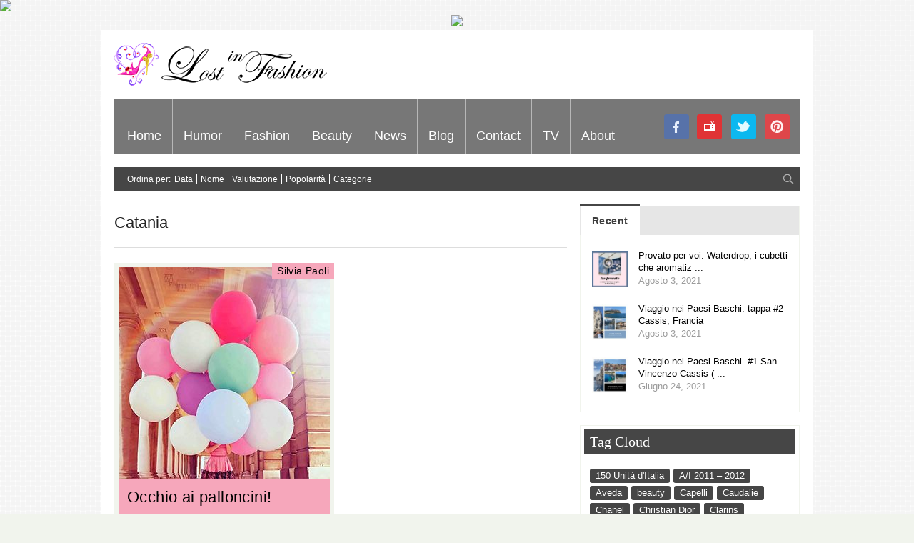

--- FILE ---
content_type: text/html; charset=UTF-8
request_url: https://www.lostinfashion.it/tag/catania/
body_size: 12276
content:
<!doctype html>
<!-- paulirish.com/2008/conditional-stylesheets-vs-css-hacks-answer-neither/ -->
<!--[if lt IE 7]> <html class="no-js ie6 oldie" lang="en"> <![endif]-->
<!--[if IE 7]>    <html class="no-js ie7 oldie" lang="en"> <![endif]-->
<!--[if IE 8]>    <html class="no-js ie8 oldie" lang="en"> <![endif]-->
<!-- Consider adding an manifest.appcache: h5bp.com/d/Offline -->
<!--[if gt IE 8]><!--> 
<html class="no-js" lang="it-IT" > 
<!--<![endif]-->
<head>
<meta charset="UTF-8">
<meta name="viewport" content="width=device-width, initial-scale=1.0, maximum-scale=1.0, user-scalable=0" />
<!-- Favicon and Feed -->
<link rel="shortcut icon" type="image/png" href="">
<link rel="alternate" type="application/rss+xml" title="Lost In Fashion Feed" href="https://www.lostinfashion.it/feed/">
<!-- Enable Startup Image for iOS Home Screen Web App -->
<meta name="apple-mobile-web-app-capable" content="yes" />
<link href='http://fonts.googleapis.com/css?family=Droid+Sans' rel='stylesheet' type='text/css'>
<link href='http://fonts.googleapis.com/css?family=Oswald:300' rel='stylesheet' type='text/css'>
<meta name="description" content="Per le ragazze che vivono a Catania e vogliono partecipare al trucco/prova occhiali Trinity di Cartier presso Angiolucci Occhiali, via D'Annunzio 54, d&ogr" />
<meta property='fb:app_id' content=''/><meta name='robots' content='index, follow, max-image-preview:large, max-snippet:-1, max-video-preview:-1' />
<!-- This site is optimized with the Yoast SEO plugin v22.1 - https://yoast.com/wordpress/plugins/seo/ -->
<title>Catania Archives - Lost In Fashion</title>
<link rel="canonical" href="https://www.lostinfashion.it/tag/catania/" />
<meta property="og:locale" content="it_IT" />
<meta property="og:type" content="article" />
<meta property="og:title" content="Catania Archives - Lost In Fashion" />
<meta property="og:url" content="https://www.lostinfashion.it/tag/catania/" />
<meta property="og:site_name" content="Lost In Fashion" />
<script type="application/ld+json" class="yoast-schema-graph">{"@context":"https://schema.org","@graph":[{"@type":"CollectionPage","@id":"https://www.lostinfashion.it/tag/catania/","url":"https://www.lostinfashion.it/tag/catania/","name":"Catania Archives - Lost In Fashion","isPartOf":{"@id":"https://www.lostinfashion.it/#website"},"primaryImageOfPage":{"@id":"https://www.lostinfashion.it/tag/catania/#primaryimage"},"image":{"@id":"https://www.lostinfashion.it/tag/catania/#primaryimage"},"thumbnailUrl":"https://www.lostinfashion.it/wp-content/uploads/2014/04/palloncini296.jpeg","inLanguage":"it-IT"},{"@type":"ImageObject","inLanguage":"it-IT","@id":"https://www.lostinfashion.it/tag/catania/#primaryimage","url":"https://www.lostinfashion.it/wp-content/uploads/2014/04/palloncini296.jpeg","contentUrl":"https://www.lostinfashion.it/wp-content/uploads/2014/04/palloncini296.jpeg","width":296,"height":296},{"@type":"WebSite","@id":"https://www.lostinfashion.it/#website","url":"https://www.lostinfashion.it/","name":"Lost In Fashion","description":"","potentialAction":[{"@type":"SearchAction","target":{"@type":"EntryPoint","urlTemplate":"https://www.lostinfashion.it/?s={search_term_string}"},"query-input":"required name=search_term_string"}],"inLanguage":"it-IT"}]}</script>
<!-- / Yoast SEO plugin. -->
<link rel="alternate" type="application/rss+xml" title="Lost In Fashion &raquo; Feed" href="https://www.lostinfashion.it/feed/" />
<link rel="alternate" type="application/rss+xml" title="Lost In Fashion &raquo; Feed dei commenti" href="https://www.lostinfashion.it/comments/feed/" />
<link rel="alternate" type="application/rss+xml" title="Lost In Fashion &raquo; Catania Feed del tag" href="https://www.lostinfashion.it/tag/catania/feed/" />
<!-- This site uses the Google Analytics by MonsterInsights plugin v8.24.0 - Using Analytics tracking - https://www.monsterinsights.com/ -->
<!-- Note: MonsterInsights is not currently configured on this site. The site owner needs to authenticate with Google Analytics in the MonsterInsights settings panel. -->
<!-- No tracking code set -->
<!-- / Google Analytics by MonsterInsights -->
<!-- <link rel='stylesheet' id='foundation.min-css' href='https://www.lostinfashion.it/wp-content/themes/flyingnews/css/foundation.min.css?ver=6.4.3' type='text/css' media='all' /> -->
<!-- <link rel='stylesheet' id='style-css' href='https://www.lostinfashion.it/wp-content/themes/flyingnews/style.css?ver=6.4.3' type='text/css' media='all' /> -->
<!-- <link rel='stylesheet' id='template-css' href='https://www.lostinfashion.it/wp-content/themes/flyingnews/css/template.css?ver=6.4.3' type='text/css' media='all' /> -->
<!-- <link rel='stylesheet' id='custom-styles-css' href='https://www.lostinfashion.it/wp-content/themes/flyingnews/css/custom-styles.css?ver=6.4.3' type='text/css' media='all' /> -->
<!-- <link rel='stylesheet' id='sm-custom-styles-css' href='https://www.lostinfashion.it/wp-content/themes/flyingnews/css/sm-custom-styles.css?ver=6.4.3' type='text/css' media='all' /> -->
<!-- <link rel='stylesheet' id='wp-block-library-css' href='https://www.lostinfashion.it/wp-includes/css/dist/block-library/style.min.css?ver=6.4.3' type='text/css' media='all' /> -->
<link rel="stylesheet" type="text/css" href="//www.lostinfashion.it/wp-content/cache/wpfc-minified/qu83ur7a/i06wa.css" media="all"/>
<style id='classic-theme-styles-inline-css' type='text/css'>
/*! This file is auto-generated */
.wp-block-button__link{color:#fff;background-color:#32373c;border-radius:9999px;box-shadow:none;text-decoration:none;padding:calc(.667em + 2px) calc(1.333em + 2px);font-size:1.125em}.wp-block-file__button{background:#32373c;color:#fff;text-decoration:none}
</style>
<style id='global-styles-inline-css' type='text/css'>
body{--wp--preset--color--black: #000000;--wp--preset--color--cyan-bluish-gray: #abb8c3;--wp--preset--color--white: #ffffff;--wp--preset--color--pale-pink: #f78da7;--wp--preset--color--vivid-red: #cf2e2e;--wp--preset--color--luminous-vivid-orange: #ff6900;--wp--preset--color--luminous-vivid-amber: #fcb900;--wp--preset--color--light-green-cyan: #7bdcb5;--wp--preset--color--vivid-green-cyan: #00d084;--wp--preset--color--pale-cyan-blue: #8ed1fc;--wp--preset--color--vivid-cyan-blue: #0693e3;--wp--preset--color--vivid-purple: #9b51e0;--wp--preset--gradient--vivid-cyan-blue-to-vivid-purple: linear-gradient(135deg,rgba(6,147,227,1) 0%,rgb(155,81,224) 100%);--wp--preset--gradient--light-green-cyan-to-vivid-green-cyan: linear-gradient(135deg,rgb(122,220,180) 0%,rgb(0,208,130) 100%);--wp--preset--gradient--luminous-vivid-amber-to-luminous-vivid-orange: linear-gradient(135deg,rgba(252,185,0,1) 0%,rgba(255,105,0,1) 100%);--wp--preset--gradient--luminous-vivid-orange-to-vivid-red: linear-gradient(135deg,rgba(255,105,0,1) 0%,rgb(207,46,46) 100%);--wp--preset--gradient--very-light-gray-to-cyan-bluish-gray: linear-gradient(135deg,rgb(238,238,238) 0%,rgb(169,184,195) 100%);--wp--preset--gradient--cool-to-warm-spectrum: linear-gradient(135deg,rgb(74,234,220) 0%,rgb(151,120,209) 20%,rgb(207,42,186) 40%,rgb(238,44,130) 60%,rgb(251,105,98) 80%,rgb(254,248,76) 100%);--wp--preset--gradient--blush-light-purple: linear-gradient(135deg,rgb(255,206,236) 0%,rgb(152,150,240) 100%);--wp--preset--gradient--blush-bordeaux: linear-gradient(135deg,rgb(254,205,165) 0%,rgb(254,45,45) 50%,rgb(107,0,62) 100%);--wp--preset--gradient--luminous-dusk: linear-gradient(135deg,rgb(255,203,112) 0%,rgb(199,81,192) 50%,rgb(65,88,208) 100%);--wp--preset--gradient--pale-ocean: linear-gradient(135deg,rgb(255,245,203) 0%,rgb(182,227,212) 50%,rgb(51,167,181) 100%);--wp--preset--gradient--electric-grass: linear-gradient(135deg,rgb(202,248,128) 0%,rgb(113,206,126) 100%);--wp--preset--gradient--midnight: linear-gradient(135deg,rgb(2,3,129) 0%,rgb(40,116,252) 100%);--wp--preset--font-size--small: 13px;--wp--preset--font-size--medium: 20px;--wp--preset--font-size--large: 36px;--wp--preset--font-size--x-large: 42px;--wp--preset--spacing--20: 0.44rem;--wp--preset--spacing--30: 0.67rem;--wp--preset--spacing--40: 1rem;--wp--preset--spacing--50: 1.5rem;--wp--preset--spacing--60: 2.25rem;--wp--preset--spacing--70: 3.38rem;--wp--preset--spacing--80: 5.06rem;--wp--preset--shadow--natural: 6px 6px 9px rgba(0, 0, 0, 0.2);--wp--preset--shadow--deep: 12px 12px 50px rgba(0, 0, 0, 0.4);--wp--preset--shadow--sharp: 6px 6px 0px rgba(0, 0, 0, 0.2);--wp--preset--shadow--outlined: 6px 6px 0px -3px rgba(255, 255, 255, 1), 6px 6px rgba(0, 0, 0, 1);--wp--preset--shadow--crisp: 6px 6px 0px rgba(0, 0, 0, 1);}:where(.is-layout-flex){gap: 0.5em;}:where(.is-layout-grid){gap: 0.5em;}body .is-layout-flow > .alignleft{float: left;margin-inline-start: 0;margin-inline-end: 2em;}body .is-layout-flow > .alignright{float: right;margin-inline-start: 2em;margin-inline-end: 0;}body .is-layout-flow > .aligncenter{margin-left: auto !important;margin-right: auto !important;}body .is-layout-constrained > .alignleft{float: left;margin-inline-start: 0;margin-inline-end: 2em;}body .is-layout-constrained > .alignright{float: right;margin-inline-start: 2em;margin-inline-end: 0;}body .is-layout-constrained > .aligncenter{margin-left: auto !important;margin-right: auto !important;}body .is-layout-constrained > :where(:not(.alignleft):not(.alignright):not(.alignfull)){max-width: var(--wp--style--global--content-size);margin-left: auto !important;margin-right: auto !important;}body .is-layout-constrained > .alignwide{max-width: var(--wp--style--global--wide-size);}body .is-layout-flex{display: flex;}body .is-layout-flex{flex-wrap: wrap;align-items: center;}body .is-layout-flex > *{margin: 0;}body .is-layout-grid{display: grid;}body .is-layout-grid > *{margin: 0;}:where(.wp-block-columns.is-layout-flex){gap: 2em;}:where(.wp-block-columns.is-layout-grid){gap: 2em;}:where(.wp-block-post-template.is-layout-flex){gap: 1.25em;}:where(.wp-block-post-template.is-layout-grid){gap: 1.25em;}.has-black-color{color: var(--wp--preset--color--black) !important;}.has-cyan-bluish-gray-color{color: var(--wp--preset--color--cyan-bluish-gray) !important;}.has-white-color{color: var(--wp--preset--color--white) !important;}.has-pale-pink-color{color: var(--wp--preset--color--pale-pink) !important;}.has-vivid-red-color{color: var(--wp--preset--color--vivid-red) !important;}.has-luminous-vivid-orange-color{color: var(--wp--preset--color--luminous-vivid-orange) !important;}.has-luminous-vivid-amber-color{color: var(--wp--preset--color--luminous-vivid-amber) !important;}.has-light-green-cyan-color{color: var(--wp--preset--color--light-green-cyan) !important;}.has-vivid-green-cyan-color{color: var(--wp--preset--color--vivid-green-cyan) !important;}.has-pale-cyan-blue-color{color: var(--wp--preset--color--pale-cyan-blue) !important;}.has-vivid-cyan-blue-color{color: var(--wp--preset--color--vivid-cyan-blue) !important;}.has-vivid-purple-color{color: var(--wp--preset--color--vivid-purple) !important;}.has-black-background-color{background-color: var(--wp--preset--color--black) !important;}.has-cyan-bluish-gray-background-color{background-color: var(--wp--preset--color--cyan-bluish-gray) !important;}.has-white-background-color{background-color: var(--wp--preset--color--white) !important;}.has-pale-pink-background-color{background-color: var(--wp--preset--color--pale-pink) !important;}.has-vivid-red-background-color{background-color: var(--wp--preset--color--vivid-red) !important;}.has-luminous-vivid-orange-background-color{background-color: var(--wp--preset--color--luminous-vivid-orange) !important;}.has-luminous-vivid-amber-background-color{background-color: var(--wp--preset--color--luminous-vivid-amber) !important;}.has-light-green-cyan-background-color{background-color: var(--wp--preset--color--light-green-cyan) !important;}.has-vivid-green-cyan-background-color{background-color: var(--wp--preset--color--vivid-green-cyan) !important;}.has-pale-cyan-blue-background-color{background-color: var(--wp--preset--color--pale-cyan-blue) !important;}.has-vivid-cyan-blue-background-color{background-color: var(--wp--preset--color--vivid-cyan-blue) !important;}.has-vivid-purple-background-color{background-color: var(--wp--preset--color--vivid-purple) !important;}.has-black-border-color{border-color: var(--wp--preset--color--black) !important;}.has-cyan-bluish-gray-border-color{border-color: var(--wp--preset--color--cyan-bluish-gray) !important;}.has-white-border-color{border-color: var(--wp--preset--color--white) !important;}.has-pale-pink-border-color{border-color: var(--wp--preset--color--pale-pink) !important;}.has-vivid-red-border-color{border-color: var(--wp--preset--color--vivid-red) !important;}.has-luminous-vivid-orange-border-color{border-color: var(--wp--preset--color--luminous-vivid-orange) !important;}.has-luminous-vivid-amber-border-color{border-color: var(--wp--preset--color--luminous-vivid-amber) !important;}.has-light-green-cyan-border-color{border-color: var(--wp--preset--color--light-green-cyan) !important;}.has-vivid-green-cyan-border-color{border-color: var(--wp--preset--color--vivid-green-cyan) !important;}.has-pale-cyan-blue-border-color{border-color: var(--wp--preset--color--pale-cyan-blue) !important;}.has-vivid-cyan-blue-border-color{border-color: var(--wp--preset--color--vivid-cyan-blue) !important;}.has-vivid-purple-border-color{border-color: var(--wp--preset--color--vivid-purple) !important;}.has-vivid-cyan-blue-to-vivid-purple-gradient-background{background: var(--wp--preset--gradient--vivid-cyan-blue-to-vivid-purple) !important;}.has-light-green-cyan-to-vivid-green-cyan-gradient-background{background: var(--wp--preset--gradient--light-green-cyan-to-vivid-green-cyan) !important;}.has-luminous-vivid-amber-to-luminous-vivid-orange-gradient-background{background: var(--wp--preset--gradient--luminous-vivid-amber-to-luminous-vivid-orange) !important;}.has-luminous-vivid-orange-to-vivid-red-gradient-background{background: var(--wp--preset--gradient--luminous-vivid-orange-to-vivid-red) !important;}.has-very-light-gray-to-cyan-bluish-gray-gradient-background{background: var(--wp--preset--gradient--very-light-gray-to-cyan-bluish-gray) !important;}.has-cool-to-warm-spectrum-gradient-background{background: var(--wp--preset--gradient--cool-to-warm-spectrum) !important;}.has-blush-light-purple-gradient-background{background: var(--wp--preset--gradient--blush-light-purple) !important;}.has-blush-bordeaux-gradient-background{background: var(--wp--preset--gradient--blush-bordeaux) !important;}.has-luminous-dusk-gradient-background{background: var(--wp--preset--gradient--luminous-dusk) !important;}.has-pale-ocean-gradient-background{background: var(--wp--preset--gradient--pale-ocean) !important;}.has-electric-grass-gradient-background{background: var(--wp--preset--gradient--electric-grass) !important;}.has-midnight-gradient-background{background: var(--wp--preset--gradient--midnight) !important;}.has-small-font-size{font-size: var(--wp--preset--font-size--small) !important;}.has-medium-font-size{font-size: var(--wp--preset--font-size--medium) !important;}.has-large-font-size{font-size: var(--wp--preset--font-size--large) !important;}.has-x-large-font-size{font-size: var(--wp--preset--font-size--x-large) !important;}
.wp-block-navigation a:where(:not(.wp-element-button)){color: inherit;}
:where(.wp-block-post-template.is-layout-flex){gap: 1.25em;}:where(.wp-block-post-template.is-layout-grid){gap: 1.25em;}
:where(.wp-block-columns.is-layout-flex){gap: 2em;}:where(.wp-block-columns.is-layout-grid){gap: 2em;}
.wp-block-pullquote{font-size: 1.5em;line-height: 1.6;}
</style>
<!-- <link rel='stylesheet' id='responsive-lightbox-swipebox-css' href='https://www.lostinfashion.it/wp-content/plugins/responsive-lightbox/assets/swipebox/swipebox.min.css?ver=2.2.2' type='text/css' media='all' /> -->
<!-- <link rel='stylesheet' id='newsletter-css' href='https://www.lostinfashion.it/wp-content/plugins/newsletter/style.css?ver=8.1.5' type='text/css' media='all' /> -->
<link rel="stylesheet" type="text/css" href="//www.lostinfashion.it/wp-content/cache/wpfc-minified/2f2f8bw6/i06wa.css" media="all"/>
<script src='//www.lostinfashion.it/wp-content/cache/wpfc-minified/ff60782c/i06wa.js' type="text/javascript"></script>
<!-- <script type="text/javascript" src="https://www.lostinfashion.it/wp-includes/js/jquery/jquery.min.js?ver=3.7.1" id="jquery-core-js"></script> -->
<!-- <script type="text/javascript" src="https://www.lostinfashion.it/wp-includes/js/jquery/jquery-migrate.min.js?ver=3.4.1" id="jquery-migrate-js"></script> -->
<!-- <script type="text/javascript" src="https://www.lostinfashion.it/wp-content/plugins/responsive-lightbox/assets/swipebox/jquery.swipebox.min.js?ver=2.2.2" id="responsive-lightbox-swipebox-js"></script> -->
<!-- <script type="text/javascript" src="https://www.lostinfashion.it/wp-content/plugins/responsive-lightbox/assets/infinitescroll/infinite-scroll.pkgd.min.js?ver=6.4.3" id="responsive-lightbox-infinite-scroll-js"></script> -->
<script type="text/javascript" id="responsive-lightbox-js-extra">
/* <![CDATA[ */
var rlArgs = {"script":"swipebox","selector":"lightbox","customEvents":"","activeGalleries":"1","animation":"1","hideCloseButtonOnMobile":"0","removeBarsOnMobile":"0","hideBars":"1","hideBarsDelay":"5000","videoMaxWidth":"1080","useSVG":"1","loopAtEnd":"0","woocommerce_gallery":"0","ajaxurl":"https:\/\/www.lostinfashion.it\/wp-admin\/admin-ajax.php","nonce":"9c8e484872"};
/* ]]> */
</script>
<script src='//www.lostinfashion.it/wp-content/cache/wpfc-minified/kb5osm8z/hqyi6.js' type="text/javascript"></script>
<!-- <script type="text/javascript" src="https://www.lostinfashion.it/wp-content/plugins/responsive-lightbox/js/front.js?ver=2.2.2" id="responsive-lightbox-js"></script> -->
<!-- <script type="text/javascript" src="https://www.lostinfashion.it/wp-content/themes/flyingnews/js/mjx-interno.js?ver=6.4.3" id="manzoni-adv-interno-js"></script> -->
<!-- <script type="text/javascript" src="https://www.lostinfashion.it/wp-content/themes/flyingnews/js/mjx.js?ver=6.4.3" id="manzoni-adv-js"></script> -->
<link rel="https://api.w.org/" href="https://www.lostinfashion.it/wp-json/" /><link rel="alternate" type="application/json" href="https://www.lostinfashion.it/wp-json/wp/v2/tags/1439" /><link rel="EditURI" type="application/rsd+xml" title="RSD" href="https://www.lostinfashion.it/xmlrpc.php?rsd" />
<meta name="generator" content="WordPress 6.4.3" />
<!--[if lt IE 9]><link rel="stylesheet" href="https://www.lostinfashion.it/wp-content/themes/flyingnews/css/ie.css"><script src="http://html5shim.googlecode.com/svn/trunk/html5.js"></script><![endif]--><style> @media handheld, only screen and (max-width: 959px) {
#totop {display: none !important};
}</style>  
<script type="text/javascript">var switchTo5x=true;</script>
<script type="text/javascript" src="http://w.sharethis.com/button/buttons.js"></script>
<script type="text/javascript">stLight.options({publisher: "73251e48-389a-49a9-bbba-e6ce4605525f", doNotHash: false, doNotCopy: false, hashAddressBar: false});</script>
</head>
<body class="archive tag tag-catania tag-1439 widget_color_template "   itemtype="http://schema.org/WebPage" itemscope>
<!-- OAS AD 'Position3' - da inserire per Overlay e Intro Full Screen e Popunder -->
<script language="javascript">var oas_vis_Position3 = 0;</script>
<SCRIPT LANGUAGE='JavaScript'>
<!--
OAS_RICH('Position3');
//-->
</SCRIPT>
<script language="javascript">
if(oas_vis_Position3 == 0){
// MANZONI NON STA EROGANDO - VOSTRO INTERVENTO in JAVASCRIPT SE VOLETE 
} 
</script>
<div id="fb-root"></div>
<script>(function(d, s, id) {
var js, fjs = d.getElementsByTagName(s)[0];
if (d.getElementById(id)) return;
js = d.createElement(s); js.id = id;
js.src = "//connect.facebook.net/it_IT/all.js#xfbml=1&appId=377809792349418";
fjs.parentNode.insertBefore(js, fjs);
}(document, 'script', 'facebook-jssdk'));</script>
<style>
.leader-banner img{
max-width: auto;
width: inherit;
}
</style>
<div class="leader-banner" style="text-align:center;">
<!-- OAS AD 'Top' - da inserire per 728x90 - skin - masthead - superbanner -->
<script language="javascript">var oas_vis_Top = 0;</script> 
<script language="javascript">var oas_vis_Skin = 0;</script> 
<SCRIPT LANGUAGE='JavaScript'>
<!--
OAS_RICH('Top');
//-->
</SCRIPT>
<script language="javascript">
if(oas_vis_Top == 0){
// MANZONI NON STA EROGANDO - VOSTRO INTERVENTO in JAVASCRIPT SE VOLETE 
} 
if(oas_vis_Skin == 1){
// MANZONI EROGA SKIN - PREVEDERE QUI EVENTUALI ACCORGIMENTI CSS LATO VOSTRO
} 
</script>
</div>
<!-- Start the main container -->
<div id="container" class="container" role="document">
<!-- Start the template box -->
<div id="template-box">
<!-- Row for blog navigation -->
<div class="row" style="position: relative">
<div id="totop" class="totop-button">
<div class="totop-arrow-up"></div>
</div>
<header class="twelve columns" role="banner" id="header">
<div class="clear"></div>
<div class="reverie-header">
<h1>
<a href="https://www.lostinfashion.it" title="Lost In Fashion">
<img class="template-logo" src="http://www.lostinfashion.it/wp-content/uploads/2014/01/logo-lost-in-fashion_m.png">
</a>
</h1>                           
</div>
<div class="clear"></div>
<nav class="top-bar top-bar-jw" role="navigation">
<section>
<ul class=""><li id="menu-item-4" class="menu-item menu-item-type-custom menu-item-object-custom menu-item-4 no-dropdown" ><a href="/">Home</a></li>
<li id="menu-item-12452" class="menu-item menu-item-type-taxonomy menu-item-object-category menu-item-12452 no-dropdown" ><a href="https://www.lostinfashion.it/category/humor/">Humor</a></li>
<li id="menu-item-1628" class="menu-item menu-item-type-taxonomy menu-item-object-category menu-item-has-children menu-item-1628 has-dropdown category_custom_menu_6" aria-haspopup="true" ><a href="https://www.lostinfashion.it/category/fashion/">Fashion</a><div class="submenu-content dropdown category_custom_menu_6"><div class="description">Le sfilate, le tendenze, gli oggetti del desiderio, tutto quello che volete sapere sulla moda…</div>
<div class="menu-box">
<div class="menu-info custom-html">
<img src="/wp-content/uploads/2014/08/fashion_lost_in_fashion-s.jpg"></div>
<div class="sub-menu">
<ul class="dropdown">
<li id="menu-item-7995" class="menu-item menu-item-type-taxonomy menu-item-object-category menu-item-7995 no-dropdown" ><a href="https://www.lostinfashion.it/category/accessori/">Accessori</a></li>
</ul>
</div>
<div class="sub-sub-menu"></div></div><div style="clear: both"></div></div></li>
<li id="menu-item-7992" class="menu-item menu-item-type-taxonomy menu-item-object-category menu-item-has-children menu-item-7992 has-dropdown category_custom_menu_7" aria-haspopup="true" ><a href="https://www.lostinfashion.it/category/beauty/">Beauty</a><div class="submenu-content dropdown category_custom_menu_7"><div class="description">Make-up, hair, skincare, provati per voi, medical procedures etc etc</div>
<div class="menu-box">
<div class="menu-info custom-html">
<img src="/wp-content/uploads/2014/08/beauty_lost_in_fashion-s.jpg"></div>
<div class="sub-menu">
<ul class="dropdown">
<li id="menu-item-8112" class="menu-item menu-item-type-taxonomy menu-item-object-category menu-item-8112 no-dropdown" ><a href="https://www.lostinfashion.it/category/corpo/">Corpo</a></li>
<li id="menu-item-8113" class="menu-item menu-item-type-taxonomy menu-item-object-category menu-item-8113 no-dropdown" ><a href="https://www.lostinfashion.it/category/beauty/viso/">Viso</a></li>
</ul>
</div>
<div class="sub-sub-menu"></div></div><div style="clear: both"></div></div></li>
<li id="menu-item-1419" class="menu-item menu-item-type-taxonomy menu-item-object-category menu-item-has-children menu-item-1419 has-dropdown category_custom_menu_11" aria-haspopup="true" ><a href="https://www.lostinfashion.it/category/news/">News</a><div class="submenu-content dropdown category_custom_menu_11"><div class="description">Viaggi, hotel, spa, medical procedures di bellezza, special report</div>
<div class="menu-box">
<div class="menu-info custom-html">
<img src="/wp-content/uploads/2014/06/freshcutelostinfashion.jpg"></div>
<div class="sub-menu">
<ul class="dropdown">
<li id="menu-item-1417" class="menu-item menu-item-type-taxonomy menu-item-object-category menu-item-1417 no-dropdown" ><a href="https://www.lostinfashion.it/category/lifestyle/">Lifestyle</a></li>
<li id="menu-item-7618" class="menu-item menu-item-type-taxonomy menu-item-object-category menu-item-7618 no-dropdown" ><a href="https://www.lostinfashion.it/category/shopping-lounge/">Shopping Lounge</a></li>
</ul>
</div>
<div class="sub-sub-menu"></div></div><div style="clear: both"></div></div></li>
<li id="menu-item-10375" class="menu-item menu-item-type-taxonomy menu-item-object-category menu-item-has-children menu-item-10375 has-dropdown category_custom_menu_79" aria-haspopup="true" ><a href="https://www.lostinfashion.it/category/blog/">Blog</a><div class="submenu-content dropdown category_custom_menu_79"><div class="menu-box">
<div class="menu-info custom-html">
<img src="/wp-content/uploads/2014/08/blog_lost_in_fashion-s.jpg"></div>
<div class="sub-menu">
<ul class="dropdown">
<li id="menu-item-1537" class="menu-item menu-item-type-post_type menu-item-object-page menu-item-1537 no-dropdown" ><a href="https://www.lostinfashion.it/blogger-silvia-paoli/">Silvia Paoli</a></li>
</ul>
</div>
<div class="sub-sub-menu"></div></div><div style="clear: both"></div></div></li>
<li id="menu-item-1532" class="menu-item menu-item-type-post_type menu-item-object-page menu-item-1532 no-dropdown custom_menu_page_1525" ><a href="https://www.lostinfashion.it/contact/">Contact</a></li>
<li id="menu-item-7993" class="menu-item menu-item-type-taxonomy menu-item-object-category menu-item-has-children menu-item-7993 has-dropdown category_custom_menu_81" aria-haspopup="true" ><a href="https://www.lostinfashion.it/category/tv/">TV</a><div class="submenu-content dropdown category_custom_menu_81"><div class="description">Lost in Fashion è nata come web tv ed ha ancora tanto da dire in tema di video: watch our recent and past production.</div>
<div class="menu-box">
<div class="menu-info custom-html">
<img src="/wp-content/uploads/2014/08/tv_lost_in_fashion-s.jpg"></div>
<div class="sub-menu">
<ul class="dropdown">
<li id="menu-item-8118" class="menu-item menu-item-type-taxonomy menu-item-object-category menu-item-8118 no-dropdown" ><a href="https://www.lostinfashion.it/category/tv/archivio/">Archivio</a></li>
<li id="menu-item-8121" class="menu-item menu-item-type-taxonomy menu-item-object-category menu-item-8121 no-dropdown" ><a href="https://www.lostinfashion.it/category/tv/produzioni-recenti/">Produzioni recenti</a></li>
</ul>
</div>
<div class="sub-sub-menu"></div></div><div style="clear: both"></div></div></li>
<li id="menu-item-7617" class="menu-social menu-social-pinterest menu-item menu-item-type-custom menu-item-object-custom menu-item-7617 no-dropdown" ><a target="_blank" href="http://www.pinterest.com/silviapaoli/">pinterest</a></li>
<li id="menu-item-7994" class="menu-item menu-item-type-taxonomy menu-item-object-category menu-item-7994 no-dropdown category_custom_menu_82" ><a href="https://www.lostinfashion.it/category/about/">About</a></li>
<li id="menu-item-7616" class="menu-social menu-social-twitter menu-item menu-item-type-custom menu-item-object-custom menu-item-7616 no-dropdown" ><a target="_blank" href="https://twitter.com/silviapaoliLif">twitter</a></li>
<li id="menu-item-7614" class="menu-social menu-social-youtube menu-item menu-item-type-custom menu-item-object-custom menu-item-7614 no-dropdown" ><a target="_blank" href="http://www.youtube.com/user/Lif2012">youtube</a></li>
<li id="menu-item-7615" class="menu-social menu-social-facebook menu-item menu-item-type-custom menu-item-object-custom menu-item-7615 no-dropdown" ><a target="_blank" href="https://www.facebook.com/pages/LOST-IN-FASHION/174371811315">facebook</a></li>
</ul>                                    <div class="clear"></div>
</section>
</nav>
<nav class="top-bar mobile-menu mobile-menu-visble expanded" role="navigation">
<section>
<ul class="left"><li class="menu-item menu-item-type-custom menu-item-object-custom menu-item-4"><a href="/">Home</a></li>
<li class="menu-item menu-item-type-taxonomy menu-item-object-category menu-item-12452"><a href="https://www.lostinfashion.it/category/humor/">Humor</a></li>
<li class="menu-item menu-item-type-taxonomy menu-item-object-category menu-item-has-children menu-item-1628 has-dropdown"><a href="https://www.lostinfashion.it/category/fashion/">Fashion</a>
<ul class="dropdown">
<li class="menu-item menu-item-type-taxonomy menu-item-object-category menu-item-7995"><a href="https://www.lostinfashion.it/category/accessori/">Accessori</a></li>
</ul>
</li>
<li class="menu-item menu-item-type-taxonomy menu-item-object-category menu-item-has-children menu-item-7992 has-dropdown"><a href="https://www.lostinfashion.it/category/beauty/">Beauty</a>
<ul class="dropdown">
<li class="menu-item menu-item-type-taxonomy menu-item-object-category menu-item-8112"><a href="https://www.lostinfashion.it/category/corpo/">Corpo</a></li>
<li class="menu-item menu-item-type-taxonomy menu-item-object-category menu-item-8113"><a href="https://www.lostinfashion.it/category/beauty/viso/">Viso</a></li>
</ul>
</li>
<li class="menu-item menu-item-type-taxonomy menu-item-object-category menu-item-has-children menu-item-1419 has-dropdown"><a href="https://www.lostinfashion.it/category/news/">News</a>
<ul class="dropdown">
<li class="menu-item menu-item-type-taxonomy menu-item-object-category menu-item-1417"><a href="https://www.lostinfashion.it/category/lifestyle/">Lifestyle</a></li>
<li class="menu-item menu-item-type-taxonomy menu-item-object-category menu-item-7618"><a href="https://www.lostinfashion.it/category/shopping-lounge/">Shopping Lounge</a></li>
</ul>
</li>
<li class="menu-item menu-item-type-taxonomy menu-item-object-category menu-item-has-children menu-item-10375 has-dropdown"><a href="https://www.lostinfashion.it/category/blog/">Blog</a>
<ul class="dropdown">
<li class="menu-item menu-item-type-post_type menu-item-object-page menu-item-1537"><a href="https://www.lostinfashion.it/blogger-silvia-paoli/">Silvia Paoli</a></li>
</ul>
</li>
<li class="menu-item menu-item-type-post_type menu-item-object-page menu-item-1532"><a href="https://www.lostinfashion.it/contact/">Contact</a></li>
<li class="menu-item menu-item-type-taxonomy menu-item-object-category menu-item-has-children menu-item-7993 has-dropdown"><a href="https://www.lostinfashion.it/category/tv/">TV</a>
<ul class="dropdown">
<li class="menu-item menu-item-type-taxonomy menu-item-object-category menu-item-8118"><a href="https://www.lostinfashion.it/category/tv/archivio/">Archivio</a></li>
<li class="menu-item menu-item-type-taxonomy menu-item-object-category menu-item-8121"><a href="https://www.lostinfashion.it/category/tv/produzioni-recenti/">Produzioni recenti</a></li>
</ul>
</li>
<li class="menu-social menu-social-pinterest menu-item menu-item-type-custom menu-item-object-custom menu-item-7617"><a target="_blank" href="http://www.pinterest.com/silviapaoli/">pinterest</a></li>
<li class="menu-item menu-item-type-taxonomy menu-item-object-category menu-item-7994"><a href="https://www.lostinfashion.it/category/about/">About</a></li>
<li class="menu-social menu-social-twitter menu-item menu-item-type-custom menu-item-object-custom menu-item-7616"><a target="_blank" href="https://twitter.com/silviapaoliLif">twitter</a></li>
<li class="menu-social menu-social-youtube menu-item menu-item-type-custom menu-item-object-custom menu-item-7614"><a target="_blank" href="http://www.youtube.com/user/Lif2012">youtube</a></li>
<li class="menu-social menu-social-facebook menu-item menu-item-type-custom menu-item-object-custom menu-item-7615"><a target="_blank" href="https://www.facebook.com/pages/LOST-IN-FASHION/174371811315">facebook</a></li>
</ul>                                </section>
</nav>
<nav class="mobile-menu-selectbox" role="navigation">
<div class="menu-menu-container"><select class="mobile-selectbox"><option>Vai a ...</option><option id="menu-item-4" value="/">Home</option>
<option id="menu-item-12452" value="https://www.lostinfashion.it/category/humor/">Humor</option>
<option id="menu-item-1628" value="https://www.lostinfashion.it/category/fashion/">Fashion</option><option id="menu-item-7995" value="https://www.lostinfashion.it/category/accessori/">&#8211; Accessori</option>
<option id="menu-item-7992" value="https://www.lostinfashion.it/category/beauty/">Beauty</option><option id="menu-item-8112" value="https://www.lostinfashion.it/category/corpo/">&#8211; Corpo</option>
<option id="menu-item-8113" value="https://www.lostinfashion.it/category/beauty/viso/">&#8211; Viso</option>
<option id="menu-item-1419" value="https://www.lostinfashion.it/category/news/">News</option><option id="menu-item-1417" value="https://www.lostinfashion.it/category/lifestyle/">&#8211; Lifestyle</option>
<option id="menu-item-7618" value="https://www.lostinfashion.it/category/shopping-lounge/">&#8211; Shopping Lounge</option>
<option id="menu-item-10375" value="https://www.lostinfashion.it/category/blog/">Blog</option><option id="menu-item-1537" value="https://www.lostinfashion.it/blogger-silvia-paoli/">&#8211; Silvia Paoli</option>
<option id="menu-item-1532" value="https://www.lostinfashion.it/contact/">Contact</option>
<option id="menu-item-7993" value="https://www.lostinfashion.it/category/tv/">TV</option><option id="menu-item-8118" value="https://www.lostinfashion.it/category/tv/archivio/">&#8211; Archivio</option>
<option id="menu-item-8121" value="https://www.lostinfashion.it/category/tv/produzioni-recenti/">&#8211; Produzioni recenti</option>
<option id="menu-item-7617" target="_blank" value="http://www.pinterest.com/silviapaoli/">pinterest</option>
<option id="menu-item-7994" value="https://www.lostinfashion.it/category/about/">About</option>
<option id="menu-item-7616" target="_blank" value="https://twitter.com/silviapaoliLif">twitter</option>
<option id="menu-item-7614" target="_blank" value="http://www.youtube.com/user/Lif2012">youtube</option>
<option id="menu-item-7615" target="_blank" value="https://www.facebook.com/pages/LOST-IN-FASHION/174371811315">facebook</option>
</select></div>                            </nav>
</header>
</div>
<!-- Row for main content area -->
<div id="main" class="row">
<div class="featured-area">
<div class="portfolio_categories "><div class="blog-items-sortby"><ul class="blog-items-sortby-list"><li class="blog-items-sortby-title"><a >Ordina per:</a> </li><li><a href="#date" >Data</a></li><li><a href="#name" >Nome</a></li><li><a href="#rating" >Valutazione</a></li><li><a href="#popular" >Popolarit&agrave;</a></li><li><a href="#category" >Categorie</a></li></ul></div><div class="blog-items-search"><div id="search_button"></div><div class="widget widget_search"><form role="search" method="get" id="searchform" action="https://www.lostinfashion.it/">
<div class="row">
<div class="twelve columns">
<div class="row collapse">
<div class="eight mobile-three columns">
<input type="text" value="" name="s" id="s" placeholder="Cerca">
</div>
<div class="four mobile-one columns">
<input type="submit" id="searchsubmit" value="Cerca" class="postfix button">
</div>
</div>
</div>
</div>
</form></div></div><div class="clear"></div></div>                    </div>
<div class="clear"></div>
<!-- Row for main content area -->
<div id="content" class="eight columns right-sidebar archive" role="main">
<div class="post-box">
<h1>
Catania                </h1>
<hr>           
<div id="elements_iso" class="">
<article id="post-4432"  class="element one_col category_custom_80 has-thumbnail post-4432 post type-post status-publish format-standard has-post-thumbnail hentry category-silvia-paoli tag-angiolucci-occhiali tag-cartier tag-cartier-trinity-eyewear tag-catania tag-palloncini"   
sort_name="occhio ai palloncini!"  
sort_date="2013-05-08 14:51:49" 
sort_rating="0" 
sort_popular="0"
sort_category="silvia-paoli"
sort_custom1="0"
sort_custom2="0"
>
<div class="box">
<span class="categories"><a href="https://www.lostinfashion.it/category/blog/silvia-paoli/">Silvia Paoli</a></span>        <div class="image">
<img width="296" height="296" src="https://www.lostinfashion.it/wp-content/uploads/2014/04/palloncini296.jpeg" class="attachment-post-size size-post-size wp-post-image" alt="" decoding="async" fetchpriority="high" srcset="https://www.lostinfashion.it/wp-content/uploads/2014/04/palloncini296.jpeg 296w, https://www.lostinfashion.it/wp-content/uploads/2014/04/palloncini296-150x150.jpeg 150w" sizes="(max-width: 296px) 100vw, 296px" />            
<div class="caption caption_fadeeffect">
<div class="caption-content">
<span class="date">
Maggio 8, 2013                        </span>
<a href="https://www.lostinfashion.it/occhio-ai-palloncini/#comments"><span class="rt-comment">
0 Commenti                            </span> </a>
</div>
</div>
</div>
<div class="content-box">
<header>
<h2><a href="https://www.lostinfashion.it/occhio-ai-palloncini/" class="post_name">Occhio ai palloncini!</a></h2>
</header>    
<p>Per le ragazze che vivono a Catania e vogliono partecipare al trucco/prova occhiali Trinity di Cartier presso Angiolucci Occhiali, via [&hellip;]</p>
</div>
</div>
</article>
</div>
<div class="clear"></div>
</div>
<div id="infinite_load" class="row ajax"> <div id="post-nav-infinite"><div class="post-previous-infinite" ></div><div class="post-next-infinite"></div></div></div><script>      
var infinite_scroll = {  
nextSelector: "#post-nav-infinite .post-previous-infinite a",
navSelector: "#post-nav-infinite",
itemSelector: "article.element",
contentSelector: "#elements_iso",
debug        : false,
appendCallback	: true,  
loading : {
msgText         : " ",
finishedMsg     : "<h6>Nessun altro post</h6>",
img             : " https://www.lostinfashion.it/wp-content/themes/flyingnews/images/ajax-loader.gif",
speed           : 1000,
selector        : "#infinite_load"
}, 
animate      : true 
};
var type = "ajax";
</script>    
</div><!-- End Content row -->
<aside id="sidebar" class="four columns right-sidebar" role="complementary"> <!-- Start Sidebar -->
<div class="sidebar-box">
<div id="tab-post-widget">
<dl class="tabs">
<dd class="active"><a href="#tab2">Recent</a></dd>
</dl>
<ul class="tabs-content">
<li class="active" id="tab2Tab">
<div class="tab-post-row">
<div class="tab-post-widget-img">
<a href="https://www.lostinfashion.it/waterdropmicrodrink/"><img width="50" height="50" src="https://www.lostinfashion.it/wp-content/uploads/2021/08/Copia-di-HO-PROVATO-nuovi-colori-120x120.jpg" class="attachment-50x50 size-50x50 wp-post-image" alt="" decoding="async" loading="lazy" srcset="https://www.lostinfashion.it/wp-content/uploads/2021/08/Copia-di-HO-PROVATO-nuovi-colori-120x120.jpg 120w, https://www.lostinfashion.it/wp-content/uploads/2021/08/Copia-di-HO-PROVATO-nuovi-colori-150x150.jpg 150w, https://www.lostinfashion.it/wp-content/uploads/2021/08/Copia-di-HO-PROVATO-nuovi-colori-300x300.jpg 300w, https://www.lostinfashion.it/wp-content/uploads/2021/08/Copia-di-HO-PROVATO-nuovi-colori-768x768.jpg 768w, https://www.lostinfashion.it/wp-content/uploads/2021/08/Copia-di-HO-PROVATO-nuovi-colori-1024x1024.jpg 1024w, https://www.lostinfashion.it/wp-content/uploads/2021/08/Copia-di-HO-PROVATO-nuovi-colori-304x304.jpg 304w, https://www.lostinfashion.it/wp-content/uploads/2021/08/Copia-di-HO-PROVATO-nuovi-colori-296x296.jpg 296w, https://www.lostinfashion.it/wp-content/uploads/2021/08/Copia-di-HO-PROVATO-nuovi-colori.jpg 1080w" sizes="(max-width: 50px) 100vw, 50px" /></a>
</div>
<div class="tab-post-widget-content has_image">
<h3>
<a href="https://www.lostinfashion.it/waterdropmicrodrink/">
Provato per voi: Waterdrop, i cubetti che aromatiz ...                                                                                            </a>
</h3>
<span>Agosto 3, 2021</span>
</div>
<div class="clear"></div>
</div>
<div class="tab-post-row">
<div class="tab-post-widget-img">
<a href="https://www.lostinfashion.it/viaggio-nei-paesi-baschi-tappa-2-cassis-francia/"><img width="50" height="50" src="https://www.lostinfashion.it/wp-content/uploads/2021/08/San-Vincenzo-cassis-120x120.jpg" class="attachment-50x50 size-50x50 wp-post-image" alt="" decoding="async" loading="lazy" srcset="https://www.lostinfashion.it/wp-content/uploads/2021/08/San-Vincenzo-cassis-120x120.jpg 120w, https://www.lostinfashion.it/wp-content/uploads/2021/08/San-Vincenzo-cassis-150x150.jpg 150w, https://www.lostinfashion.it/wp-content/uploads/2021/08/San-Vincenzo-cassis-300x300.jpg 300w, https://www.lostinfashion.it/wp-content/uploads/2021/08/San-Vincenzo-cassis-768x768.jpg 768w, https://www.lostinfashion.it/wp-content/uploads/2021/08/San-Vincenzo-cassis-1024x1024.jpg 1024w, https://www.lostinfashion.it/wp-content/uploads/2021/08/San-Vincenzo-cassis-304x304.jpg 304w, https://www.lostinfashion.it/wp-content/uploads/2021/08/San-Vincenzo-cassis-296x296.jpg 296w, https://www.lostinfashion.it/wp-content/uploads/2021/08/San-Vincenzo-cassis.jpg 1080w" sizes="(max-width: 50px) 100vw, 50px" /></a>
</div>
<div class="tab-post-widget-content has_image">
<h3>
<a href="https://www.lostinfashion.it/viaggio-nei-paesi-baschi-tappa-2-cassis-francia/">
Viaggio nei Paesi Baschi: tappa #2 Cassis, Francia                                                                                            </a>
</h3>
<span>Agosto 3, 2021</span>
</div>
<div class="clear"></div>
</div>
<div class="tab-post-row">
<div class="tab-post-widget-img">
<a href="https://www.lostinfashion.it/viaggio-nei-paesi-baschi-1-san-vincenzo-cassis-in-panda/"><img width="50" height="50" src="https://www.lostinfashion.it/wp-content/uploads/2021/06/San-Vincenzo-cassis-120x120.jpg" class="attachment-50x50 size-50x50 wp-post-image" alt="" decoding="async" loading="lazy" srcset="https://www.lostinfashion.it/wp-content/uploads/2021/06/San-Vincenzo-cassis-120x120.jpg 120w, https://www.lostinfashion.it/wp-content/uploads/2021/06/San-Vincenzo-cassis-150x150.jpg 150w, https://www.lostinfashion.it/wp-content/uploads/2021/06/San-Vincenzo-cassis-300x300.jpg 300w, https://www.lostinfashion.it/wp-content/uploads/2021/06/San-Vincenzo-cassis-768x768.jpg 768w, https://www.lostinfashion.it/wp-content/uploads/2021/06/San-Vincenzo-cassis-1024x1024.jpg 1024w, https://www.lostinfashion.it/wp-content/uploads/2021/06/San-Vincenzo-cassis-304x304.jpg 304w, https://www.lostinfashion.it/wp-content/uploads/2021/06/San-Vincenzo-cassis-296x296.jpg 296w, https://www.lostinfashion.it/wp-content/uploads/2021/06/San-Vincenzo-cassis.jpg 1080w" sizes="(max-width: 50px) 100vw, 50px" /></a>
</div>
<div class="tab-post-widget-content has_image">
<h3>
<a href="https://www.lostinfashion.it/viaggio-nei-paesi-baschi-1-san-vincenzo-cassis-in-panda/">
Viaggio nei Paesi Baschi. #1 San Vincenzo-Cassis ( ...                                                                                            </a>
</h3>
<span>Giugno 24, 2021</span>
</div>
<div class="clear"></div>
</div>
</li>
</ul>
</div>
<article id="tag_cloud-2" class="widget-even widget-2 row widget widget_tag_cloud"><div class="sidebar-section twelve columns"><h2><strong>Tag Cloud</strong></h2><div class="tagcloud"><a href="https://www.lostinfashion.it/tag/150-unita-ditalia/" class="tag-cloud-link tag-link-735 tag-link-position-1" style="font-size: 12.772727272727pt;" aria-label="150 Unità d&#039;Italia (19 elementi)">150 Unità d&#039;Italia</a>
<a href="https://www.lostinfashion.it/tag/ai-2011-2012/" class="tag-cloud-link tag-link-1890 tag-link-position-2" style="font-size: 15.318181818182pt;" aria-label="A/I 2011 – 2012 (28 elementi)">A/I 2011 – 2012</a>
<a href="https://www.lostinfashion.it/tag/aveda/" class="tag-cloud-link tag-link-131 tag-link-position-3" style="font-size: 8pt;" aria-label="Aveda (9 elementi)">Aveda</a>
<a href="https://www.lostinfashion.it/tag/t-beauty/" class="tag-cloud-link tag-link-55 tag-link-position-4" style="font-size: 19.931818181818pt;" aria-label="beauty (55 elementi)">beauty</a>
<a href="https://www.lostinfashion.it/tag/capelli/" class="tag-cloud-link tag-link-882 tag-link-position-5" style="font-size: 17.863636363636pt;" aria-label="Capelli (41 elementi)">Capelli</a>
<a href="https://www.lostinfashion.it/tag/caudalie/" class="tag-cloud-link tag-link-498 tag-link-position-6" style="font-size: 8.6363636363636pt;" aria-label="Caudalie (10 elementi)">Caudalie</a>
<a href="https://www.lostinfashion.it/tag/chanel/" class="tag-cloud-link tag-link-411 tag-link-position-7" style="font-size: 14.363636363636pt;" aria-label="Chanel (24 elementi)">Chanel</a>
<a href="https://www.lostinfashion.it/tag/christian-dior/" class="tag-cloud-link tag-link-688 tag-link-position-8" style="font-size: 9.2727272727273pt;" aria-label="Christian Dior (11 elementi)">Christian Dior</a>
<a href="https://www.lostinfashion.it/tag/clarins/" class="tag-cloud-link tag-link-65 tag-link-position-9" style="font-size: 11.659090909091pt;" aria-label="Clarins (16 elementi)">Clarins</a>
<a href="https://www.lostinfashion.it/tag/clinique/" class="tag-cloud-link tag-link-201 tag-link-position-10" style="font-size: 8pt;" aria-label="Clinique (9 elementi)">Clinique</a>
<a href="https://www.lostinfashion.it/tag/coca-cola-light/" class="tag-cloud-link tag-link-85 tag-link-position-11" style="font-size: 8.6363636363636pt;" aria-label="Coca-cola Light (10 elementi)">Coca-cola Light</a>
<a href="https://www.lostinfashion.it/tag/collistar/" class="tag-cloud-link tag-link-639 tag-link-position-12" style="font-size: 11.181818181818pt;" aria-label="Collistar (15 elementi)">Collistar</a>
<a href="https://www.lostinfashion.it/tag/decade-girls/" class="tag-cloud-link tag-link-1797 tag-link-position-13" style="font-size: 8pt;" aria-label="Decade Girls (9 elementi)">Decade Girls</a>
<a href="https://www.lostinfashion.it/tag/dolce-gabbana/" class="tag-cloud-link tag-link-133 tag-link-position-14" style="font-size: 8pt;" aria-label="Dolce &amp; Gabbana (9 elementi)">Dolce &amp; Gabbana</a>
<a href="https://www.lostinfashion.it/tag/fashion-week/" class="tag-cloud-link tag-link-872 tag-link-position-15" style="font-size: 17.386363636364pt;" aria-label="Fashion week (38 elementi)">Fashion week</a>
<a href="https://www.lostinfashion.it/tag/fendi/" class="tag-cloud-link tag-link-287 tag-link-position-16" style="font-size: 12.136363636364pt;" aria-label="Fendi (17 elementi)">Fendi</a>
<a href="https://www.lostinfashion.it/tag/gioielli/" class="tag-cloud-link tag-link-93 tag-link-position-17" style="font-size: 8.6363636363636pt;" aria-label="gioielli (10 elementi)">gioielli</a>
<a href="https://www.lostinfashion.it/tag/giorgio-armani/" class="tag-cloud-link tag-link-62 tag-link-position-18" style="font-size: 10.386363636364pt;" aria-label="Giorgio Armani (13 elementi)">Giorgio Armani</a>
<a href="https://www.lostinfashion.it/tag/gucci/" class="tag-cloud-link tag-link-596 tag-link-position-19" style="font-size: 13.409090909091pt;" aria-label="Gucci (21 elementi)">Gucci</a>
<a href="https://www.lostinfashion.it/tag/hm/" class="tag-cloud-link tag-link-164 tag-link-position-20" style="font-size: 8pt;" aria-label="H&amp;M (9 elementi)">H&amp;M</a>
<a href="https://www.lostinfashion.it/tag/humor/" class="tag-cloud-link tag-link-2900 tag-link-position-21" style="font-size: 9.75pt;" aria-label="humor (12 elementi)">humor</a>
<a href="https://www.lostinfashion.it/tag/india/" class="tag-cloud-link tag-link-1748 tag-link-position-22" style="font-size: 8pt;" aria-label="India (9 elementi)">India</a>
<a href="https://www.lostinfashion.it/tag/jet-airways/" class="tag-cloud-link tag-link-1747 tag-link-position-23" style="font-size: 8pt;" aria-label="Jet Airways (9 elementi)">Jet Airways</a>
<a href="https://www.lostinfashion.it/tag/london/" class="tag-cloud-link tag-link-1338 tag-link-position-24" style="font-size: 10.386363636364pt;" aria-label="London (13 elementi)">London</a>
<a href="https://www.lostinfashion.it/tag/make-up/" class="tag-cloud-link tag-link-1270 tag-link-position-25" style="font-size: 9.2727272727273pt;" aria-label="make up (11 elementi)">make up</a>
<a href="https://www.lostinfashion.it/tag/marc-jacobs/" class="tag-cloud-link tag-link-84 tag-link-position-26" style="font-size: 12.772727272727pt;" aria-label="Marc Jacobs (19 elementi)">Marc Jacobs</a>
<a href="https://www.lostinfashion.it/tag/marni/" class="tag-cloud-link tag-link-127 tag-link-position-27" style="font-size: 8pt;" aria-label="Marni (9 elementi)">Marni</a>
<a href="https://www.lostinfashion.it/tag/mido/" class="tag-cloud-link tag-link-1166 tag-link-position-28" style="font-size: 10.386363636364pt;" aria-label="Mido (13 elementi)">Mido</a>
<a href="https://www.lostinfashion.it/tag/milano/" class="tag-cloud-link tag-link-57 tag-link-position-29" style="font-size: 11.659090909091pt;" aria-label="Milano (16 elementi)">Milano</a>
<a href="https://www.lostinfashion.it/tag/moschino/" class="tag-cloud-link tag-link-640 tag-link-position-30" style="font-size: 11.181818181818pt;" aria-label="Moschino (15 elementi)">Moschino</a>
<a href="https://www.lostinfashion.it/tag/nuts/" class="tag-cloud-link tag-link-145 tag-link-position-31" style="font-size: 22pt;" aria-label="nuts (75 elementi)">nuts</a>
<a href="https://www.lostinfashion.it/tag/occhiali/" class="tag-cloud-link tag-link-41 tag-link-position-32" style="font-size: 9.75pt;" aria-label="Occhiali (12 elementi)">Occhiali</a>
<a href="https://www.lostinfashion.it/tag/prada/" class="tag-cloud-link tag-link-782 tag-link-position-33" style="font-size: 11.181818181818pt;" aria-label="Prada (15 elementi)">Prada</a>
<a href="https://www.lostinfashion.it/tag/primaveraestate-2013/" class="tag-cloud-link tag-link-1096 tag-link-position-34" style="font-size: 11.181818181818pt;" aria-label="Primavera/Estate 2013 (15 elementi)">Primavera/Estate 2013</a>
<a href="https://www.lostinfashion.it/tag/profumo/" class="tag-cloud-link tag-link-198 tag-link-position-35" style="font-size: 9.75pt;" aria-label="Profumo (12 elementi)">Profumo</a>
<a href="https://www.lostinfashion.it/tag/relazioni/" class="tag-cloud-link tag-link-2906 tag-link-position-36" style="font-size: 11.181818181818pt;" aria-label="relazioni (15 elementi)">relazioni</a>
<a href="https://www.lostinfashion.it/tag/san-paolo-fashion-week/" class="tag-cloud-link tag-link-1450 tag-link-position-37" style="font-size: 10.863636363636pt;" aria-label="San Paolo Fashion Week (14 elementi)">San Paolo Fashion Week</a>
<a href="https://www.lostinfashion.it/tag/sephora/" class="tag-cloud-link tag-link-60 tag-link-position-38" style="font-size: 12.772727272727pt;" aria-label="Sephora (19 elementi)">Sephora</a>
<a href="https://www.lostinfashion.it/tag/shiseido/" class="tag-cloud-link tag-link-364 tag-link-position-39" style="font-size: 8pt;" aria-label="Shiseido (9 elementi)">Shiseido</a>
<a href="https://www.lostinfashion.it/tag/shopping/" class="tag-cloud-link tag-link-948 tag-link-position-40" style="font-size: 8pt;" aria-label="Shopping (9 elementi)">Shopping</a>
<a href="https://www.lostinfashion.it/tag/sisley/" class="tag-cloud-link tag-link-54 tag-link-position-41" style="font-size: 9.75pt;" aria-label="Sisley (12 elementi)">Sisley</a>
<a href="https://www.lostinfashion.it/tag/spfw/" class="tag-cloud-link tag-link-1420 tag-link-position-42" style="font-size: 10.386363636364pt;" aria-label="SPFW (13 elementi)">SPFW</a>
<a href="https://www.lostinfashion.it/tag/swarovski/" class="tag-cloud-link tag-link-1144 tag-link-position-43" style="font-size: 8.6363636363636pt;" aria-label="Swarovski (10 elementi)">Swarovski</a>
<a href="https://www.lostinfashion.it/tag/tendenze/" class="tag-cloud-link tag-link-1502 tag-link-position-44" style="font-size: 15.318181818182pt;" aria-label="tendenze (28 elementi)">tendenze</a>
<a href="https://www.lostinfashion.it/tag/testanera/" class="tag-cloud-link tag-link-1125 tag-link-position-45" style="font-size: 9.75pt;" aria-label="Testanera (12 elementi)">Testanera</a></div>
</div></article><article id="text-7" class="widget-odd widget-3 row widget widget_text"><div class="sidebar-section twelve columns">			<div class="textwidget"><div style="position:relative;"><!-- OAS AD 'x40' - da inserire per 300x100 -->
<script language="javascript">var oas_vis_x40 = 0;</script>
<SCRIPT LANGUAGE='JavaScript'>
<!--
OAS_RICH('x40');
//-->
</SCRIPT>
<script language="javascript">
if(oas_vis_x40 == 0){
// MANZONI NON STA EROGANDO - VOSTRO INTERVENTO in JAVASCRIPT SE VOLETE 
jQuery('#text-7').hide();
} 
</script>
</div></div>
</div></article><article id="archives-3" class="widget-even widget-last widget-4 row widget widget_archive"><div class="sidebar-section twelve columns"><h2><strong>Archivi</strong></h2>
<ul>
<li><a href='https://www.lostinfashion.it/2021/08/'>Agosto 2021</a></li>
<li><a href='https://www.lostinfashion.it/2021/06/'>Giugno 2021</a></li>
<li><a href='https://www.lostinfashion.it/2021/05/'>Maggio 2021</a></li>
<li><a href='https://www.lostinfashion.it/2021/04/'>Aprile 2021</a></li>
<li><a href='https://www.lostinfashion.it/2021/01/'>Gennaio 2021</a></li>
<li><a href='https://www.lostinfashion.it/2020/12/'>Dicembre 2020</a></li>
<li><a href='https://www.lostinfashion.it/2020/11/'>Novembre 2020</a></li>
<li><a href='https://www.lostinfashion.it/2020/10/'>Ottobre 2020</a></li>
<li><a href='https://www.lostinfashion.it/2020/09/'>Settembre 2020</a></li>
<li><a href='https://www.lostinfashion.it/2020/08/'>Agosto 2020</a></li>
<li><a href='https://www.lostinfashion.it/2020/07/'>Luglio 2020</a></li>
<li><a href='https://www.lostinfashion.it/2020/06/'>Giugno 2020</a></li>
<li><a href='https://www.lostinfashion.it/2020/05/'>Maggio 2020</a></li>
<li><a href='https://www.lostinfashion.it/2020/04/'>Aprile 2020</a></li>
<li><a href='https://www.lostinfashion.it/2020/03/'>Marzo 2020</a></li>
<li><a href='https://www.lostinfashion.it/2020/02/'>Febbraio 2020</a></li>
<li><a href='https://www.lostinfashion.it/2017/10/'>Ottobre 2017</a></li>
<li><a href='https://www.lostinfashion.it/2017/09/'>Settembre 2017</a></li>
<li><a href='https://www.lostinfashion.it/2017/07/'>Luglio 2017</a></li>
<li><a href='https://www.lostinfashion.it/2017/06/'>Giugno 2017</a></li>
<li><a href='https://www.lostinfashion.it/2017/05/'>Maggio 2017</a></li>
<li><a href='https://www.lostinfashion.it/2017/04/'>Aprile 2017</a></li>
<li><a href='https://www.lostinfashion.it/2017/03/'>Marzo 2017</a></li>
<li><a href='https://www.lostinfashion.it/2017/02/'>Febbraio 2017</a></li>
<li><a href='https://www.lostinfashion.it/2016/12/'>Dicembre 2016</a></li>
<li><a href='https://www.lostinfashion.it/2016/11/'>Novembre 2016</a></li>
<li><a href='https://www.lostinfashion.it/2016/08/'>Agosto 2016</a></li>
<li><a href='https://www.lostinfashion.it/2016/06/'>Giugno 2016</a></li>
<li><a href='https://www.lostinfashion.it/2016/05/'>Maggio 2016</a></li>
<li><a href='https://www.lostinfashion.it/2016/03/'>Marzo 2016</a></li>
<li><a href='https://www.lostinfashion.it/2016/02/'>Febbraio 2016</a></li>
<li><a href='https://www.lostinfashion.it/2016/01/'>Gennaio 2016</a></li>
<li><a href='https://www.lostinfashion.it/2015/12/'>Dicembre 2015</a></li>
<li><a href='https://www.lostinfashion.it/2015/11/'>Novembre 2015</a></li>
<li><a href='https://www.lostinfashion.it/2015/10/'>Ottobre 2015</a></li>
<li><a href='https://www.lostinfashion.it/2015/09/'>Settembre 2015</a></li>
<li><a href='https://www.lostinfashion.it/2015/08/'>Agosto 2015</a></li>
<li><a href='https://www.lostinfashion.it/2015/07/'>Luglio 2015</a></li>
<li><a href='https://www.lostinfashion.it/2015/06/'>Giugno 2015</a></li>
<li><a href='https://www.lostinfashion.it/2015/05/'>Maggio 2015</a></li>
<li><a href='https://www.lostinfashion.it/2015/04/'>Aprile 2015</a></li>
<li><a href='https://www.lostinfashion.it/2015/03/'>Marzo 2015</a></li>
<li><a href='https://www.lostinfashion.it/2015/02/'>Febbraio 2015</a></li>
<li><a href='https://www.lostinfashion.it/2015/01/'>Gennaio 2015</a></li>
<li><a href='https://www.lostinfashion.it/2014/12/'>Dicembre 2014</a></li>
<li><a href='https://www.lostinfashion.it/2014/11/'>Novembre 2014</a></li>
<li><a href='https://www.lostinfashion.it/2014/10/'>Ottobre 2014</a></li>
<li><a href='https://www.lostinfashion.it/2014/09/'>Settembre 2014</a></li>
<li><a href='https://www.lostinfashion.it/2014/08/'>Agosto 2014</a></li>
<li><a href='https://www.lostinfashion.it/2014/07/'>Luglio 2014</a></li>
<li><a href='https://www.lostinfashion.it/2014/06/'>Giugno 2014</a></li>
<li><a href='https://www.lostinfashion.it/2014/05/'>Maggio 2014</a></li>
<li><a href='https://www.lostinfashion.it/2014/04/'>Aprile 2014</a></li>
<li><a href='https://www.lostinfashion.it/2014/03/'>Marzo 2014</a></li>
<li><a href='https://www.lostinfashion.it/2014/02/'>Febbraio 2014</a></li>
<li><a href='https://www.lostinfashion.it/2014/01/'>Gennaio 2014</a></li>
<li><a href='https://www.lostinfashion.it/2013/12/'>Dicembre 2013</a></li>
<li><a href='https://www.lostinfashion.it/2013/11/'>Novembre 2013</a></li>
<li><a href='https://www.lostinfashion.it/2013/10/'>Ottobre 2013</a></li>
<li><a href='https://www.lostinfashion.it/2013/09/'>Settembre 2013</a></li>
<li><a href='https://www.lostinfashion.it/2013/07/'>Luglio 2013</a></li>
<li><a href='https://www.lostinfashion.it/2013/06/'>Giugno 2013</a></li>
<li><a href='https://www.lostinfashion.it/2013/05/'>Maggio 2013</a></li>
<li><a href='https://www.lostinfashion.it/2013/04/'>Aprile 2013</a></li>
<li><a href='https://www.lostinfashion.it/2013/03/'>Marzo 2013</a></li>
<li><a href='https://www.lostinfashion.it/2013/02/'>Febbraio 2013</a></li>
<li><a href='https://www.lostinfashion.it/2013/01/'>Gennaio 2013</a></li>
<li><a href='https://www.lostinfashion.it/2012/12/'>Dicembre 2012</a></li>
<li><a href='https://www.lostinfashion.it/2012/11/'>Novembre 2012</a></li>
<li><a href='https://www.lostinfashion.it/2012/10/'>Ottobre 2012</a></li>
<li><a href='https://www.lostinfashion.it/2012/09/'>Settembre 2012</a></li>
<li><a href='https://www.lostinfashion.it/2012/08/'>Agosto 2012</a></li>
<li><a href='https://www.lostinfashion.it/2012/07/'>Luglio 2012</a></li>
<li><a href='https://www.lostinfashion.it/2012/06/'>Giugno 2012</a></li>
<li><a href='https://www.lostinfashion.it/2012/05/'>Maggio 2012</a></li>
<li><a href='https://www.lostinfashion.it/2012/04/'>Aprile 2012</a></li>
<li><a href='https://www.lostinfashion.it/2012/03/'>Marzo 2012</a></li>
<li><a href='https://www.lostinfashion.it/2012/02/'>Febbraio 2012</a></li>
<li><a href='https://www.lostinfashion.it/2012/01/'>Gennaio 2012</a></li>
<li><a href='https://www.lostinfashion.it/2011/12/'>Dicembre 2011</a></li>
<li><a href='https://www.lostinfashion.it/2011/11/'>Novembre 2011</a></li>
<li><a href='https://www.lostinfashion.it/2011/10/'>Ottobre 2011</a></li>
<li><a href='https://www.lostinfashion.it/2011/09/'>Settembre 2011</a></li>
<li><a href='https://www.lostinfashion.it/2011/08/'>Agosto 2011</a></li>
<li><a href='https://www.lostinfashion.it/2011/07/'>Luglio 2011</a></li>
<li><a href='https://www.lostinfashion.it/2011/06/'>Giugno 2011</a></li>
<li><a href='https://www.lostinfashion.it/2011/05/'>Maggio 2011</a></li>
<li><a href='https://www.lostinfashion.it/2011/04/'>Aprile 2011</a></li>
<li><a href='https://www.lostinfashion.it/2011/03/'>Marzo 2011</a></li>
<li><a href='https://www.lostinfashion.it/2011/02/'>Febbraio 2011</a></li>
<li><a href='https://www.lostinfashion.it/2011/01/'>Gennaio 2011</a></li>
<li><a href='https://www.lostinfashion.it/2010/12/'>Dicembre 2010</a></li>
<li><a href='https://www.lostinfashion.it/2010/11/'>Novembre 2010</a></li>
<li><a href='https://www.lostinfashion.it/2010/10/'>Ottobre 2010</a></li>
<li><a href='https://www.lostinfashion.it/2010/09/'>Settembre 2010</a></li>
<li><a href='https://www.lostinfashion.it/2010/07/'>Luglio 2010</a></li>
<li><a href='https://www.lostinfashion.it/2010/06/'>Giugno 2010</a></li>
<li><a href='https://www.lostinfashion.it/2010/05/'>Maggio 2010</a></li>
<li><a href='https://www.lostinfashion.it/2010/04/'>Aprile 2010</a></li>
<li><a href='https://www.lostinfashion.it/2010/03/'>Marzo 2010</a></li>
<li><a href='https://www.lostinfashion.it/2010/02/'>Febbraio 2010</a></li>
<li><a href='https://www.lostinfashion.it/2010/01/'>Gennaio 2010</a></li>
<li><a href='https://www.lostinfashion.it/2009/11/'>Novembre 2009</a></li>
<li><a href='https://www.lostinfashion.it/2009/09/'>Settembre 2009</a></li>
</ul>
</div></article>	 
</div>
</aside><!-- End Sidebar -->
		
</div><!-- End Main row -->
<footer id="footer-content-info" role="contentinfo">
<div class="row">
<div class="twelve columns">
<div class="footer-content">
<div class="four columns">
<article id="text-2" class="widget-odd widget-first widget-1 row widget widget_text"><div class="sidebar-section twelve columns">			<div class="textwidget"><a href="http://upstory.it/r.aspx?campaignID=93&propertyID=0" rel="nofollow">
<img src="http://upstory.it/public/pixelUP.png"></a><br>
<img src="http://upstory.it/Manager/Campagne/pixel.aspx?campaignID=93&propertyID=0"></div>
</div></article><article id="text-10" class="widget-even widget-last widget-2 row widget widget_text"><div class="sidebar-section twelve columns">			<div class="textwidget"><a href="http://upstory.it/r.aspx?campaignID=93&propertyID=0" rel="nofollow">
<img src="http://upstory.it/public/pixelUP.png"></a><br>
<img src="http://upstory.it/Manager/Campagne/pixel.aspx?campaignID=93&propertyID=0"></div>
</div></article>                                    </div>
<div class="four columns">
<article id="nav_menu-2" class="widget-odd widget-last widget-first widget-1 row widget widget_nav_menu"><div class="sidebar-section twelve columns"><div class="menu-footer-centrale-container"><ul id="menu-footer-centrale" class="menu"><li id="menu-item-9894" class="menu-item menu-item-type-post_type menu-item-object-page menu-item-9894"><a href="https://www.lostinfashion.it/blogger-silvia-paoli/">Silvia Paoli</a></li>
<li id="menu-item-9895" class="menu-item menu-item-type-taxonomy menu-item-object-category menu-item-9895"><a href="https://www.lostinfashion.it/category/lifestyle/">Lifestyle</a></li>
<li id="menu-item-9896" class="menu-item menu-item-type-taxonomy menu-item-object-category menu-item-9896"><a href="https://www.lostinfashion.it/category/shopping-lounge/">Shopping Lounge</a></li>
</ul></div></div></article>                                    </div>
<div class="four columns">
<article id="nav_menu-3" class="widget-odd widget-first widget-1 row widget widget_nav_menu"><div class="sidebar-section twelve columns"><div class="menu-footer-destra-container"><ul id="menu-footer-destra" class="menu"><li id="menu-item-9897" class="menu-item menu-item-type-post_type menu-item-object-page menu-item-9897"><a href="https://www.lostinfashion.it/contact/">Contact</a></li>
<li id="menu-item-9899" class="menu-item menu-item-type-custom menu-item-object-custom menu-item-9899"><a target="_blank" rel="noopener" href="http://www.studiomaitti.it">credits</a></li>
</ul></div></div></article><article id="text-5" class="widget-even widget-last widget-2 row widget widget_text"><div class="sidebar-section twelve columns">			<div class="textwidget"><a href="//www.iubenda.com/privacy-policy/732327" class="iubenda-white iubenda-embed" title="Privacy Policy">Privacy Policy</a><script type="text/javascript">(function (w,d) {var loader = function () {var s = d.createElement("script"), tag = d.getElementsByTagName("script")[0]; s.src = "//cdn.iubenda.com/iubenda.js"; tag.parentNode.insertBefore(s,tag);}; if(w.addEventListener){w.addEventListener("load", loader, false);}else if(w.attachEvent){w.attachEvent("onload", loader);}else{w.onload = loader;}})(window, document);</script></div>
</div></article>                                    </div>
</div>
</div>
</div>
</footer>
<div id="footer-copyright">
<div id="copyright" class="row">
<div class="twelve columns">
<div class="six columns">
Copyright © 2014 Silvia Paoli                                </div>
<div class="six columns copyright-menu">
</div>
</div>
</div>
</div>
</div><!-- End the template box -->
</div><!-- Container End -->
<!-- Prompt IE 6 users to install Chrome Frame. Remove this if you want to support IE 6.
chromium.org/developers/how-tos/chrome-frame-getting-started -->
<!--[if lt IE 7]>
<script defer src="//ajax.googleapis.com/ajax/libs/chrome-frame/1.0.3/CFInstall.min.js"></script>
<script defer>window.attachEvent('onload',function(){CFInstall.check({mode:'overlay'})})</script>
<![endif]-->
<script type="text/javascript" charset="utf-8">
var site_url = "https://www.lostinfashion.it";
var rtl = "0";
wWidth = jQuery(window).width();
jQuery(document).ready(function(){
//  open pinterrest in new tab
jQuery(".social_button").find('a').attr('target','_blank');
//inicializace prettyphoto
jQuery("a[rel^='prettyPhoto']").prettyPhoto({social_tools: false, default_width: 800, default_height: 500 , show_title: false});
});
/*facebook share*/
(function(d, s, id) {
var js, fjs = d.getElementsByTagName(s)[0];
if (d.getElementById(id)) return;
js = d.createElement(s); js.id = id;
js.src = "//connect.facebook.net/en_GB/all.js#xfbml=1";
fjs.parentNode.insertBefore(js, fjs);
}(document, 'script', 'facebook-jssdk'));     
</script> 
<script type="text/javascript" src="https://www.lostinfashion.it/wp-content/themes/flyingnews/js/all.js?ver=6.4.3" id="all-js"></script>
<script type="text/javascript" src="https://www.lostinfashion.it/wp-content/themes/flyingnews/js/app.js?ver=6.4.3" id="app-js"></script>
</body>
</html><!-- WP Fastest Cache file was created in 0.22899603843689 seconds, on 29-02-24 1:03:34 --><!-- via php -->